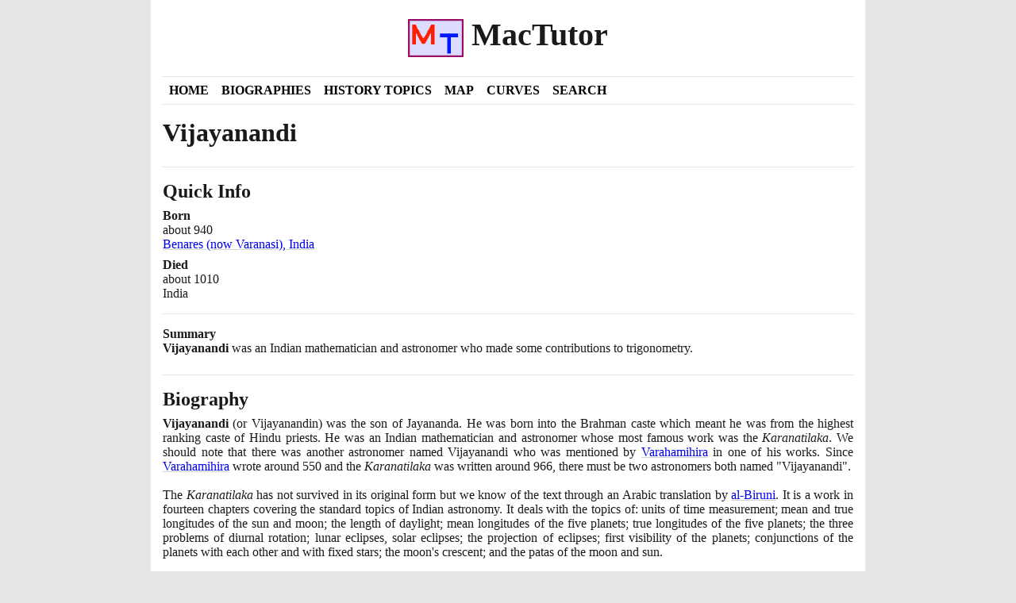

--- FILE ---
content_type: text/html
request_url: https://mathshistory.st-andrews.ac.uk/Biographies/Vijayanandi/
body_size: 4474
content:
<!DOCTYPE html>
<html lang="en">
  <head>
     
    <meta charset="utf-8" />
    <meta
      name="viewport"
      content="width=device-width, initial-scale=1, shrink-to-fit=no"
    />
    <link rel="icon" href="../../static/img/favicon.gif" />

    <title>
      Vijayanandi  (940 - 1010) - Biography - MacTutor History of Mathematics
    </title>

    <!-- Bootstrap CSS -->
    <link
      rel="stylesheet"
      href="../../static/css/bootstrap.min.css?h=8de02d92"
    />

    <!-- Custom CSS - must be in this order -->
    <link rel="stylesheet" href="../../static/css/lato.css?h=cc1e7b16" />
    <link rel="stylesheet" href="../../static/css/reset.css?h=d363f773" />
    <link rel="stylesheet" href="../../static/css/custom.css?h=af6c60f9" />
    <link rel="stylesheet" href="../../static/css/site.css?h=009079dc" />
    <link rel="stylesheet" href="../../static/css/content.css?h=469c9b2b" />
    <link
      rel="stylesheet"
      href="../../static/katex/katex.min.css?h=607b2673"
    />
    <link rel="stylesheet" href="../../static/css/tooltip.css?h=8bb1ae34" />
    <link
      rel="stylesheet"
      href="https://cdnjs.cloudflare.com/ajax/libs/font-awesome/4.7.0/css/font-awesome.min.css"
    />
    <!-- Switch design skin -->
    <link id="new-theme-style" rel="stylesheet" />

     

    <!-- opposite of noscript -->
    <noscript>
      <style>
        .nonoscript {
          display: none;
        }
      </style>
    </noscript>
    
<!-- opengraph -->
<meta property="og:title" content="Vijayanandi - Biography" />
<meta property="og:description" content="Vijayanandi was an Indian mathematician and astronomer who made some contributions to trigonometry." />
<meta property="og:site_name" content="Maths History" />
<meta property="og:locale" content="en_GB" />
<meta property="og:url" content="https://mathshistory.st-andrews.ac.uk/Biographies/Vijayanandi/" />
 

<!-- twitter card -->
<meta name="twitter:card" content="summary" />
<meta name="twitter:site" content="Maths History" />
<meta name="twitter:title" content="Vijayanandi" />
<meta name="twitter:description" content="Vijayanandi was an Indian mathematician and astronomer who made some contributions to trigonometry." />
 
  </head>

  <body>
    <div class="container">
      
      <!--noindex-->

      <!-- HEADER -->
      <header class="site-header py-3 position-relative">
        <!-- skip link for accessibility -->
        <a class="skip-link" href="#main">Skip to content</a>
        <div class="row flex-nowrap justify-content-between align-items-center">
          <div class="col pt-1">
            <a
              class="site-header-name text-decoration-none"
              href="../../"
            >
              <h1 class="site-header-name">
                <img
                  height="48"
                  src="../../static/img/logo.png"
                  alt="MacTutor logo"
                />&nbsp;MacTutor
              </h1>
            </a>
          </div>
        </div>
        <!-- <a
          href="javascript:void()"
          class="row justify-content-end small pr-4"
          id="theme-toggler"
          onclick="toggleTheme()"
        >
          <i class="fa" style="width: min-content">&#xf1fc;</i>
        </a> -->
      </header>
      <!-- END HEADER -->

      <!-- NAVIGATION -->
      <div class="container nav-bar" role="navigation">
        <div class="row nav">
          
          <a class="col-md-auto p-2" href="../../">Home</a>
          
          <a class="col-md-auto p-2" href="../">Biographies</a>
          
          <a class="col-md-auto p-2" href="../../HistTopics/">History Topics</a>
          
          <a class="col-md-auto p-2" href="../../Map/">Map</a>
          
          <a class="col-md-auto p-2" href="../../Curves/">Curves</a>
          
          <a class="col-md-auto p-2" href="../../Search/">Search</a>
          
        </div>
      </div>
      <!-- END NAVIGATION -->

      <!--endnoindex-->

      <main id="main">  
<div class="row">
  <div class="col-md-12">
    <h1>Vijayanandi</h1>
  </div>
</div>

<hr />


<div class="row">
  <div class="col-md-12">
    <h3>Quick Info</h3>

    
    <dt>Born</dt>
    <dd>
      about 940 <br />  <a
        href="../../Map/#Varanasi"
        target="_blank"
        > Benares (now Varanasi), India </a
      > 
    </dd>
     
    <dt>Died</dt>
    <dd>
      about 1010 <br /> India
    </dd>
     
    <hr />
    <dt>Summary</dt>
    <dd><span class="markup"><strong>Vijayanandi</strong> was an Indian mathematician and astronomer who made some contributions to trigonometry.</span></dd>
    
  </div>

  
</div>


<hr />

<div class="row">
  <div class="col-md-12">
    <h3>Biography</h3>
    <span class="markup"><strong>Vijayanandi</strong> <span class="non-italic">(</span>or Vijayanandin<span class="non-italic">)</span> was the son of Jayananda. He was born into the Brahman caste which meant he was from the highest ranking caste of Hindu priests. He was an Indian mathematician and astronomer whose most famous work was the <em>Karanatilaka</em>. We should note that there was another astronomer named Vijayanandi who was mentioned by <a class="mlink" data-popup="../Varahamihira/popup/" href="../Varahamihira/">Varahamihira</a> in one of his works. Since <a class="mlink" data-popup="../Varahamihira/popup/" href="../Varahamihira/">Varahamihira</a> wrote around <span class="non-italic">550</span> and the <em>Karanatilaka</em> was written around <span class="non-italic">966</span>, there must be two astronomers both named "Vijayanandi".
<br/>

<br/>
The <em>Karanatilaka</em> has not survived in its original form but we know of the text through an Arabic translation by <a class="mlink" data-popup="../Al-Biruni/popup/" href="../Al-Biruni/">al-Biruni</a>. It is a work in fourteen chapters covering the standard topics of Indian astronomy. It deals with the topics of: units of time measurement; mean and true longitudes of the sun and moon; the length of daylight; mean longitudes of the five planets; true longitudes of the five planets; the three problems of diurnal rotation; lunar eclipses, solar eclipses; the projection of eclipses; first visibility of the planets; conjunctions of the planets with each other and with fixed stars; the moon's crescent; and the patas of the moon and sun.
<br/>

<br/>
The Indians had a cosmology which was based on long periods of time with astronomical events occurring a certain whole number of times within the cycles. This system led to much work on integer solutions of equations and their application to astronomy. In particular there was, according to <a class="mlink" data-popup="../Aryabhata_I/popup/" href="../Aryabhata_I/">Aryabhata I</a>, a basic period of <span class="non-italic">4320000</span> years called a mahayuga and it was assumed that the sun, the moon, their apsis and node, and the planets reached perfect conjunctions after this period. Hence it was assumed that the periods were <a class="gllink" data-popup="../../Glossary/rational/" href="../../Glossary/#rational">rational</a> multiples of each other.
<br/>

<br/>
All the planets and the node and apsis of the moon and sun had to have an integer number of revolutions in the mahayuga. Many Indian astronomers proposed different values for these integral numbers of revolutions. For the number of revolutions of the apsis and node of the moon per mahayuga, <a class="mlink" data-popup="../Aryabhata_I/popup/" href="../Aryabhata_I/">Aryabhata I</a> proposed <span class="non-italic">488219</span> and <span class="non-italic">232226</span>, respectively.
<br/>

<br/>
However Vijayanandi changed these numbers to <span class="non-italic">488211</span> and <span class="non-italic">232234</span>. The reasons for giving the new numbers is unclear. Like other Indian astronomers, Vijayanandi made contributions to trigonometry and it appears that his calculation of the periods was computed by using tables of sines and versed sines. It is significant that accuracy was need in trigonometric tables to give accurate astronomical theories and this motivated many of the Indian mathematicians to produce more accurate methods of approximating entries in tables.</span>
  </div>
</div>


  
<hr />
<div class="row mt-2">
  <div class="col-md-12">
      <a
      href="../../Countries/India/"
      >Other Mathematicians born in India</a
    >  
  </div>
</div>
  
  <hr/>
  <div class="row">
    <div class="col-md-12">
      <h3>References <span class="nonoscript">(<a href="#" id="references-toggle">show</a>)</span></h3>
    </div>
  </div>
  <div class="row" id="references-list">
    <div class="col-md-12">
      <ol name="references">
        
        <li id="reference-1"><span class="markup">D Pingree, Biography in <em>Dictionary of Scientific Biography</em> <span class="non-italic">(</span>New York <span class="non-italic">1970</span>-<span class="non-italic">1990)</span>.
<br/>
See <a href="../../DSB/Vijayanandi.pdf">THIS LINK</a>.</span></li>
        
        <li id="reference-2"><span class="markup">R N Rai, Some observations on Vrddha-vasistha Siddhanta, <em>Indian J. History Sci.</em> <strong><span class="non-italic">11</span></strong> <span class="non-italic">(1)</span> <span class="non-italic">(1976)</span>, <span class="non-italic">49</span>-<span class="non-italic">53</span>.</span></li>
        
      </ol>
    </div>
  </div>
    
  <hr/>
  <div class="row">
    <div class="col-md-12">
      <h3>Additional Resources <span class="nonoscript">(<a href="#" id="additional-toggle">show</a>)</span></h3>
    </div>
  </div>

  <div class="row" id="additional-list">
    
    <div class="col-md-6">
      <p>Other pages about Vijayanandi:</p>
      <ol name="additional">
        
        <li><a href="../../Timelines/timelineb.html"><span class="markup">See Vijayanandi on a timeline</span></a></li>
        
      </ol>
    </div>
    

    
    <div class="col-md-6">
      <p>Other websites about Vijayanandi:</p>
      <ol name="otherweb">
        
        
        <li><a href="../../DSB/Vijayanandi.pdf" target="_blank"><span class="markup">Dictionary of Scientific Biography</span></a></li>
        
      </ol>
    </div>
    
  </div>
    
<hr />
<div class="row">
  <div class="col-md-12">
    <h3>
      Cross-references
      <span class="nonoscript">(<a href="#" id="xrefs-toggle">show</a>)</span>
    </h3>
  </div>
</div>
<div class="row" id="xrefs-list">
  <div class="col-md-12">
    <ol name="xrefs">
      
      <li><a href="../../HistTopics/Indian_mathematics/">History Topics: <span class="markup">An overview of Indian mathematics</span></a></li>
      
      <li><a href="../../Projects/Pearce/chapter-12/">Student Projects: Indian Mathematics - Redressing the balance: Chapter 12</a></li>
      
    </ol>
  </div>
</div>
 
<hr />
<div class="row">
  <div class="col-md-12">
    Written by <span class="markup">J J O'Connor and E F Robertson</span>  
    <br />
    Last Update November 2000
  </div>
</div>


<!-- END MAIN BODY -->

</main>

      
      <!--noindex-->

      <footer class="site-footer mt-3 pb-3 pt-3 pt-md-0">
        <div class="row">
          <div class="cr-footer col-md-4">
            DJF/JOC/EFR<br />
            <a href="../../Miscellaneous/copyright/"
              >Copyright information</a
            ><br />
            <a href="../../Miscellaneous/accessibility/"
              >Accessibility statement</a
            >
          </div>
          <div class="links-footer col-md-6">
            <a
              href="https://www.st-andrews.ac.uk/mathematics-statistics/"
              target="_blank"
              >School of Mathematics and Statistics</a
            >
            <br />
            <a href="http://www.st-andrews.ac.uk/" target="_blank"
              >University of St Andrews, Scotland</a
            >
          </div>
          <div class="col-md-2">
            <img
              src="../../static/img/st-andrews-logo.png?h=e46f195e"
              alt="University of St. Andrews logo"
            />
          </div>
        </div>
        <hr />
        <div class="row">
          <div class="col-md-12">
            If you have comments, or spot errors, we are always pleased to
            <a href="../../Miscellaneous/contact_us/">hear from you</a>.
          </div>
        </div>
      </footer>

      <!--endnoindex-->
    </div>

    
    <script src="../../static/js/popper.min.js?h=313789ca"></script>
    <script src="../../static/js/tippy-bundle.iife.min.js?h=99c14441"></script>
    <script src="../../static/js/site-popups.js?h=7ad47578"></script>
    <script src="../../static/js/foldup.js?h=0b5aeaab"></script>
    
    <script src="../../static/js/extras-popup.js?h=d0cee101"></script>
    
    <script src="../../static/js/imageMapResizer.min.js?h=319b7d80"></script>
    <script>
      imageMapResize();

      // https://blog.shhdharmen.me/toggle-light-and-dark-themes-in-bootstrap
      const LOCAL_STORAGE_KEY = 'toggle-bootstrap-theme';
      const LOCAL_META_DATA = JSON.parse(
        localStorage.getItem(LOCAL_STORAGE_KEY)
      );
      const DARK_THEME_PATH =
        'https://bootswatch.com/5/flatly/bootstrap.min.css';
      const DARK_STYLE_LINK = document.getElementById('new-theme-style');
      let isDark = LOCAL_META_DATA && LOCAL_META_DATA.isDark;

      // check if user has already selected dark theme earlier
      if (isDark) {
        enableDarkTheme();
      } else {
        disableDarkTheme();
      }

      /**
       * Apart from toggling themes, this will also store user's theme preference in local storage.
       * So when user visits next time, we can load the same theme.
       *
       */
      function toggleTheme() {
        isDark = !isDark;
        if (isDark) {
          enableDarkTheme();
        } else {
          disableDarkTheme();
        }
        const META = { isDark };
        localStorage.setItem(LOCAL_STORAGE_KEY, JSON.stringify(META));
      }

      function enableDarkTheme() {
        DARK_STYLE_LINK.setAttribute('href', DARK_THEME_PATH);
      }

      function disableDarkTheme() {
        DARK_STYLE_LINK.setAttribute('href', '');
      }
    </script>
    
  </body>
</html>
